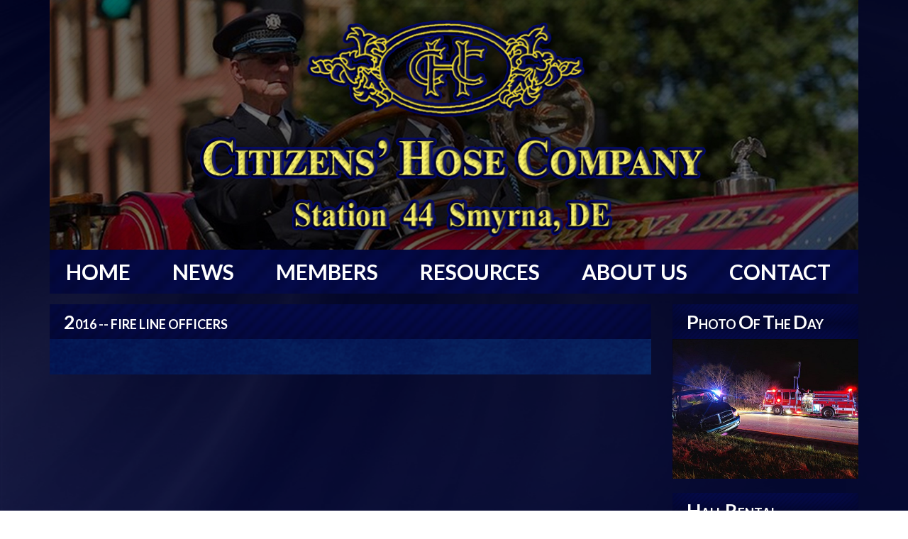

--- FILE ---
content_type: text/html;charset=UTF-8
request_url: https://citizenshosecompany.com/staff/group/Fire-Line-Officers/?id=1131
body_size: 3509
content:
<!DOCTYPE html><html><head>	
<meta name="author" content="Chief Web Design"/>
<meta name="copyright" content="Copyright (c) Chief Web Design"/>
	<meta charset="utf-8">
	<meta name="viewport" content="width=device-width, initial-scale=1.0, maximum-scale=1.0">
	<meta name="description" content="">
	<meta name="author" content="">
	<link rel="shortcut icon" href="/resources/images/favicon.png" type="image/png">  
		
		<title>
			2016 -- Fire Line Officers -  Citizens Hose Company - Smyrna, Delaware
		</title>
	
 
	<!-- links -->
	<link rel="stylesheet" type="text/css" href="/resources/css/bootstrap.css" />
	<link rel="stylesheet" type="text/css" href="/resources/css/font-awesome.css" />
	<link rel="stylesheet" type="text/css" href="/resources/css/custom.css" />
	<link rel="stylesheet" type="text/css" href="/resources/css/responsive.css" />
	<link rel="stylesheet" type="text/css" href="/resources/css/meanmenu.css" />
	<link href="/resources/css/ctstyle.css" rel="stylesheet">
	<!-- links end -->
	<!-- script starts -->
	<script rel="javascript" src="/resources/js/jquery.js"></script>
	<script rel="javascript" src="/resources/js/responsiveslides.js"></script>
	<script src='https://www.google.com/recaptcha/api.js'></script></head><body>	<div class="wrapper clearfix">		<div class="container">			<header>								
<div class="banner_top">
											<!--slider-->
		<div class="main-slider">
			<ul class="rslides" id="slider1">
				<li><img src="/resources/images/bg_banner_1.jpg" alt=""></li>
				<li><img src="/resources/images/bg_banner_2.jpg" alt=""></li>
				<li><img src="/resources/images/bg_banner_3.jpg" alt=""></li>
				
			</ul>
			<div class="clr"></div>
		</div>
		<!--/slider-->
					<div class="logo">
						<a href="index.html">
						<img src="/resources/images/logo.png" alt="logo" />
						</a>
					</div>
					<div class="banner_txt">
						<img src="/resources/images/smyrna_txt.png" alt="Leipsic" />
					</div>
				</div>


<div class="navigation">
	<nav>
		<ul class="list-inline">

					
							<li><a href="/">Home</a></li>
							
						
							<li><a href="/gallery">News</a>
								<ul>
									
										<li><a href="/incidents" title="" target="">Live Run Log</a></li>
									
										<li><a href="/gallery" title="" target="">Gallery</a></li>
									
										<li><a href="/calendarevents" title="" target="">Event Calendar</a></li>
									
								</ul>
							</li>
						
							<li><a href="/staff/organization/fire-company">Members</a>
								<ul>
									
										<li><a href="/staff/group/fire-line-officers" title="" target="">Fire Line Officers</a></li>
									
										<li><a href="/staff/group/administrative-officers" title="" target="">Administrative Officers</a></li>
									
										<li><a href="/profile/current" title="" target="">Members</a></li>
									
										<li><a href="/page/auxiliary" title="" target="">Auxiliary</a></li>
									
								</ul>
							</li>
						
							<li><a href="/links">Resources</a>
								<ul>
									
										<li><a href="/page/hall-rental" title="" target="">Hall Rental</a></li>
									
										<li><a href="/links" title="" target="">Links</a></li>
									
										<li><a href="/page/donations" title="" target="">Donations</a></li>
									
										<li><a href="/apparatus" title="" target="">Apparatus</a></li>
									
										<li><a href="/page/live-dispatch-radio" title="" target="">Live Radio</a></li>
									
										<li><a href="/page/recruitment" title="" target="">Recruitment</a></li>
									
								</ul>
							</li>
						
							<li><a href="/page/history">About Us</a>
								<ul>
									
										<li><a href="/page/history" title="" target="">Our History</a></li>
									
										<li><a href="/profile/in-memory" title="" target="">In Memory</a></li>
									
										<li><a href="/page/thomastucker" title="" target="">H. Thomas Tucker</a></li>
									
										<li><a href="/page/companyband" title="" target="">Company Band</a></li>
									
										<li><a href="/page/captainmcdonald" title="" target="">Captain McDonald</a></li>
									
								</ul>
							</li>
						
							<li><a href="/page/contact-us">Contact</a></li>
							
								
				
		</ul>
	</nav>
</div>
	
							</header>		</div>		<main class="main_content">			<div class="container">				<section class="mid_section">					<div class="row">						<div class="col-md-9 col-sm-9 col-xs-12">							<div class="row">								<div class="col-md-12 col-sm-12 col-xs-12 pull-right">									<div class="message m_20">										<div class="title_head">											<h3>2016 -- Fire Line Officers</h3>																					</div>										<div class="message_box m_20"> 											<div class="page">												<div class="staff">

		<div class="clearfix"></div>
		
	
</div>												<div class="clearfix"></div>											</div>										</div>									</div>																																		</div>								<div class="clearfix"></div>							</div>						</div>						<div class="col-md-3 col-sm-3 col-xs-12">							
	<div class="photo_day m_20">
								<div class="title_head">
									<h3><span>p</span>hoto <span>o</span>f <span>t</span>he <span>d</span>ay</h3> 
								</div>
								<div class=" img_box">
									
			
			<a href="/gallery/detail/30828" title="">
				<img style='' class='img-responsive' alt='' height='' width='500' src='https://chiefcdn.chiefpoint.com/content/External/citizenshosecompany//articleimages/Article_ArticleGallery_30828_0801.jpg/500' >
			</a>
		
									
								</div>
	</div>
	
								<div class="donations m_20">
								<div class="title_head">
									<h3><span>H</span>all <span>R</span>ental </h3> 
								</div>
								<div class="back_box knox">
									
									<p>Our Social Hall is open for Rentals.</p>
									
									<div class="view_btn">
										<a href="/page/hall-rental"><span>M</span>ore <span>I</span>nfo</a>
									</div>
								</div>
							</div>
							<div class="donations m_20">
								<div class="title_head">
									<h3><span>K</span>nox <span>B</span>ox </h3> 
								</div>
								<div class="back_box knox">
									<div  class="pull-right col-md-6">
										<img src="/resources/images/knox.png" alt="knox" /> </div>
									<p>The KNOX-BOX Rapid Entry System provides non-destructive emergency access to commercial and residential property.</p>
									
									<div class="view_btn">
										<a href="/page/knoxbox"><span>M</span>ore <span>I</span>nfo</a>
									</div>
								</div>
							</div>
							<div class="recent_alrm m_20">
								<div class="title_head">
									<h3><span>r</span>ecent  <span>a</span>larms</h3> 
								</div>
								<div class="box_member">
									

<ul>
	
										
			<li>

				<h4>
					
						<a href="/incidents/detail/4237480" title="Show on map">Thu Jan, 22 2026 @ 13:13</a>
					
				</h4>

				
					<p><strong>Nature:</strong> Structure Fire - Residential (Single)</p>
				
						<p><strong>Location:</strong> Smyrna</p>
					
						<p><strong>Address:</strong> 							
						1892 Whitehall Neck Rd </p>
						<p><strong>City:</strong> , DE </p>
					
			</li>
		<hr> 
										
			<li>

				<h4>
					
						<a href="/incidents/detail/4237479" title="Show on map">Thu Jan, 22 2026 @ 13:13</a>
					
				</h4>

				
					<p><strong>Nature:</strong> Structure Fire - Residential (Single)</p>
				
						<p><strong>Location:</strong> Smyrna</p>
					
						<p><strong>Address:</strong> 							
						1892 Whitehall Neck Rd </p>
						<p><strong>City:</strong> , DE </p>
					
			</li>
		<hr> 
										
			<li>

				<h4>
					
						<a href="/incidents/detail/4237477" title="Show on map">Thu Jan, 22 2026 @ 13:11</a>
					
				</h4>

				
					<p><strong>Nature:</strong> Structure Fire - Residential (Single)</p>
				
						<p><strong>Location:</strong> Smyrna</p>
					
						<p><strong>Address:</strong> 							
						1892 Whitehall Neck Rd </p>
						<p><strong>City:</strong> , DE </p>
					
			</li>
		<hr> 
										
			<li>

				<h4>
					
						<a href="/incidents/detail/4237476" title="Show on map">Thu Jan, 22 2026 @ 13:11</a>
					
				</h4>

				
					<p><strong>Nature:</strong> Structure Fire - Residential (Single)</p>
				
						<p><strong>Location:</strong> Smyrna</p>
					
						<p><strong>Address:</strong> 							
						1892 Whitehall Neck Rd </p>
						<p><strong>City:</strong> , DE </p>
					
			</li>
		
</ul>
									
								</div>
							</div>
							<div class="dispatch m_20">
								<div class="title_head">
									<h3><span>L</span>ive <span>d</span>ispatch </h3> 
								</div>
								<div class="back_box"> 
									<p>Listen to Live Fireground Radio from the Kent County Emergency Operations Center</p>
									
									<div class="view_btn">
										<a href="/page/live-dispatch-radio"><span>l</span>isten <span>n</span>ow</a>
									</div>
								</div>
							</div>

							
	
	
	
	
						</div>					</div>				</section> 			</div>		</main>		
	<footer>
		<div class="container">
			<div class="row">
				<div class="col-md-4 col-sm-4 col-xs-12">
					<div class="grid_3">
						<address>
							<p>Citizens Hose Company<br>PO Box 97<br>103 West Commerce St. <br>Smyrna, DE 19977</p>
							<p>(302) 653.9858</p>
							<p><a href="/page/contact-us" target="_blank">Contact Us</a></p>
						</address>
						<div class="copyright">
							<p>© 2026,<br>Citizens Hose Company No. 1, Inc.<br>All Rights Reserved</p>
						</div>
					</div>
				</div>
				<div class="col-md-4 col-sm-4 col-xs-12">
					<a class="chief_logo" href="https://chiefwebdesign.com" target="_blank">
					
						<img class="img-responsive" src="/resources/images/chief_logo.png" alt="chief_logo" />
					</a>
				</div>
				<div class="col-md-4 col-sm-4 col-xs-12">
					<div class="visitor text-right">
						
		<p>Visits Today: 
					</div>
				</div>
			</div>
		</div>
	</footer>
<script rel="javascript" src="/resources/js/bootstrap.min.js"></script>
	<script rel="javascript" src="/resources/js/jquery.meanmenu.js"></script>
	<script>
		$(document).ready(function () {
			$('nav ').meanmenu();
			$('.link-share').click(function(){
				$('.sp-1').toggleClass('active');
				$('.sp-2').hide(''),$('.sp-3').hide(''),$('.sp-4').hide('');
			});
			$('.link-share2').click(function(){
				$('.sp-2').toggleClass('active');
				$('.sp-1').hide(''),$('.sp-3').hide(''),$('.sp-4').hide('');
			});
			$('.link-share3').click(function(){
				$('.sp-3').toggleClass('active');
				$('.sp-2').hide(''),$('.sp-1').hide(''),$('.sp-4').hide('');
			});
			$('.link-share4').click(function(){
				$('.sp-4').toggleClass('active');
				$('.sp-2').hide(''),$('.sp-3').hide(''),$('.sp-1').hide('');
			});
		});
	</script>
	<script>
		$(document).ready(function () {
			fadeThem();
		});
		function fadeThem() {
			$(".top_banner ").fadeOut(4000, function() {
				$(this).fadeIn(3000, fadeThem());
			// Apply the callback to the one with the shortest combined animation time
			});
			
		}
	</script>

<script>
	// You can also use "$(window).load(function() {"
	$(document).ready(function () {
	  // Slideshow 1
	  $("#slider1").responsiveSlides({
		speed: 800,
		pager: false,
		nav:true,
		prevText: "",
		nextText:""
	  });
	  //$('.main').css({'height': bodyHeight});
	  $('.share_icon').on('click',function(e){
				$(this).next('.social-share-wrap').toggleClass('open_');
			});
            
            $(".share_icon").focusout(function(){
                $(this).next('.social-share-wrap').removeClass('open_');
         });
	});
	</script>
	<!-- script ends -->


<link rel="stylesheet" href="https://chiefweb.blob.core.windows.net/chiefweb/fancybox/jquery.fancybox.css?v=2.1.4" type="text/css" media="screen" />
<script type="text/javascript" src="https://chiefweb.blob.core.windows.net/chiefweb/fancybox/jquery.fancybox.pack.js?v=2.1.4"></script>


<script type="text/javascript">
	$(function()
	{
		$(".fancybox").attr('rel', 'gallery').fancybox({
			openEffect	: 'elastic',
			closeEffect	: 'elastic',
			type : 'image',
			loop : false,
			helpers : {
	    		title : {
	    			type : 'over'
	    		}
	    	}
		});
		
		$(".galleryfancybox").attr('rel', 'gallery').fancybox({
			openEffect	: 'elastic',
			closeEffect	: 'elastic',
			type : 'image',
			loop : false,
			padding : 5,
			afterLoad:function(current, previous)
			{
				theID = $(this.element).attr('id');
				//console.log(current.href);
				//console.log('id is: '+theID);
				//console.log(previous ? previous.href : '-');
				//if (previous) {
		        //    console.info( 'Navigating: ' + (current.index > previous.index ? 'right' : 'left') );     
		        //}
				
				$.post(  
		            '/gallery/updateviews/',  
		            {id: theID, href: current.href},  
		            function(responseText){  
		            //    $("#result").html(responseText);  
		            },  
		            "html"  
		        );  
			},
			helpers : {
	    		title : {
	    			type : 'over'
	    		}
	    	}
		});

	});

</script>
	</div><script defer src="https://static.cloudflareinsights.com/beacon.min.js/vcd15cbe7772f49c399c6a5babf22c1241717689176015" integrity="sha512-ZpsOmlRQV6y907TI0dKBHq9Md29nnaEIPlkf84rnaERnq6zvWvPUqr2ft8M1aS28oN72PdrCzSjY4U6VaAw1EQ==" data-cf-beacon='{"version":"2024.11.0","token":"4df26d79e03442a4b9774baa00b14983","r":1,"server_timing":{"name":{"cfCacheStatus":true,"cfEdge":true,"cfExtPri":true,"cfL4":true,"cfOrigin":true,"cfSpeedBrain":true},"location_startswith":null}}' crossorigin="anonymous"></script>
</body></html>

--- FILE ---
content_type: text/css
request_url: https://citizenshosecompany.com/resources/css/responsive.css
body_size: 1425
content:
@media screen and (max-width: 1366px){
	.logo img {
		width: 95%;
	}
}
@media screen and (max-width: 1200px){
	.container{
		width:90%;
	}
	nav ul li {
		padding: 15px 20px !important;
	}
	nav ul li a{
		font-size:28px;
	}
	.title_head h3{
		font-size: 17px;
	}
	.title_head h3 span{
		font-size: 26px;
	}
}
@media screen and (max-width: 1135px){
	nav ul li {
		padding: 15px 13px !important;
	}
	nav ul li a{
		font-size:26px;
		padding:5px;
	}
	.title_head h3{
		font-size: 15px;
		padding: 10px;
	}
	.title_head h3 span{
		font-size: 22px;
	}
	.back_box ul li h4{
		font-size: 15px;
	}
	.message_txt > p {
		font-size: 14px;
	}
	.table tr td{
		font-size:12px ;
	}
	.box_member ul li a{
		font-size:14px;
	}
	.box_member ul li h4{
		font-size: 18px;
	}
	.box_member p {
		font-size: 13px;
	}
	.title_head h3{
		font-size: 16px;
	}
	.title_head h3 span{
		font-size: 25px;
	}
	.title_head h3{
		font-size: 15px;
	}
	.title_head h3 span{
		font-size: 24px;
	}
}
@media screen and (max-width: 1035px){
	address p{
		font-size: 13px;
		line-height: 19px;
		margin-bottom: 9px;
		word-break: break-all;
	}
	.visitor p{
		font-size:11px;
	}
	nav ul li {
		padding: 15px 10px !important;
	}
	.top_banner{
		height:275px;
	}
	.logo img{
		width:80%;
	}
	.banner_txt img {
		padding-top: 88px;
	}
	.b_hero .img_box img, .rental .img_box img{
		height:190px;
		object-fit:cover;
	}
	.dispatch .back_box p{
		font-size:15px;
	}
	
}
@media screen and (max-width: 991px){
	nav ul li a{
		font-size:22px;
	}
	nav ul li {
		padding: 15px 8px !important;
	}
	.title_head h3{
		font-size: 15px;
	}
	.title_head h3 span{
		font-size: 24px;
	}
}
@media screen and (max-width: 980px){
	
	.table tr td{
		padding-left: 15px !important;
	}
	
	.title_head h3 {
		font-size: 14px;
	}
	.top_banner {
		height: 260px;
	}
	.logo img {
		width: 90%;
	}
	.dispatch .back_box p{
		font-size: 14px;
	}
	.box_member ul li h4 {
		font-size: 17px;
	}
	.box_member p {
		font-size: 12px;
	}
	.message_img1 > img{
		object-fit:contain;
	}
	.title_head h3 span {
		font-size: 18px;
	}
	 
}
@media screen and (max-width: 850px){
	nav ul li a{
		font-size:20px;
	}
	nav ul li {
		padding: 15px 8px !important;
	}
	.title_head h3{
		font-size: 12px;
	}
	.title_head h3 span{
		font-size: 18px;
	}
	.top_banner {
		height: 220px;
	} 
}
@media screen and (max-width: 800px){
	
	.title_head h3 {
		font-size: 11px;
		line-height: 14px;
	}
	
	nav ul li a {
		font-size: 18px;
	}
	nav ul li ul{
		top: 50px;
		width:150px;
	}
	.table tr td {
		padding-left: 5px !important;
	}
	.info_btn a, .view_btn a {
		border-width: 3px;
		font-size: 14px;
		height: 35px;
		line-height: 30px;
		width: 110px;
	}
	.info_btn a span, .view_btn a span {
		font-size: 18px;
	}	
	.message_txt > h3{
		font-size: 19px;
	}
	.message_txt > p {
		font-size: 13px;
	}
	.dispatch .back_box p {
		font-size: 13px;
	}
	.box_member ul li h4 {
		font-size: 13px;
	}
	.donatn {
		padding: 15px 10px;
	}
	.b_hero .img_box img,.rental .img_box img{
		height:175px;
		object-fit:cover;
	}
	.back_box{
		padding:10px;
	}
	.follow .back_box{
		padding:20px 10px;
	}
	.box_member ul li a{
		width:100%;
		font-size:12px;
	}
	.message_txt > h3 {
		font-size: 17px;
		line-height:22px;
	}
	.top_banner {
		height: 210px;
	}
	.title_head h3{
		font-size: 11px;
	}
	.title_head h3 span{
		font-size: 15px;
	}
}
@media screen and (max-width: 768px){
	nav ul li {
		padding: 13px 9px !important;
	} 
	.table tr td {
		font-size: 11px;
	}
	.title_head h3 span {
		font-size: 14px;
	}
}
@media screen and (max-width: 767px){
	nav{
		*display:none;
	}
	nav ul li{
		padding:0 !important;
	}
	nav ul li ul{
		position:static;
		background:transparent;
	}
	nav ul li ul li {
		padding:0 !important;
	}
	nav ul li:hover ul{
		display:none;
	}
	.social_icon{
		margin-bottom:20px;
	}
	.alarm_stats{
		margin-bottom:20px;
	}
	.grid-6{
		width:100%;
		margin-bottom:10px;
	}
	.grid-6 .table{
		border:none;
	}
	
	img{
		width:100%;
	}
	.title_head h3 {
		font-size: 18px;
		line-height: 28px;
	}
	.title_head h3 span{
		font-size:24px;
	}
	.table tr td {
		font-size: 15px;
		padding-left: 15px !important;
		line-height: 16px !important;
	}
	
	address p {
		font-size: 18px;
		line-height: 22px;
		margin-bottom: 14px;
		text-align: center;
		margin-left:0;
		word-break: break-all;
	}
	.copyright p {
		margin-bottom: 20px;
		margin-left: 0;
		text-align: center;
	}
	.chief_logo > img {
		margin-top: 10%;
		margin-bottom:30px;
	}
	.visitor p {
		font-size: 16px;
		margin: 0 0 15px;
		text-align: center;
	}
	.logo{
		display:none;
	}
	.social-share-wrap{
		width:100%;
	}
	.hidden-xs{
		display:none;
	}
	.banner_txt img {
		padding-top: 35px;
	}
	.top_banner {
		height: 170px;
	}
	.banner_txt img {
		float: right;
		padding-top: 0;
		width: 70%;
		clear:both;
	}
	.message_img1 > img{
		height:auto;
		margin-bottom:10px;
	}
	.message_txt > h3 {
		font-size: 24px;
	}
	.message_txt > p {
		font-size: 16px;
	}
	.box_member ul li h4 {
		font-size: 18px;
	}
	.box_member p {
		font-size: 16px;
	}
	.dispatch .back_box p {
		font-size: 16px;
	}
	.box_member ul li a {
		font-size: 16px;
	}
	.back_box ul li h4 {
		font-size: 18px;
	}
	.back_box ul li p{
		font-size:15px;
	}
	.info_btn a, .view_btn a {
		border-width: 4px;
		font-size: 18px;
		height: 44px;
		line-height: 38px;
		width: 138px;
	}
	.b_hero .img_box img, .rental .img_box img{
		height:auto;
	}
	.banner_txt{
		width:100%;
		top:40px;
	}
}
@media screen and (max-width: 640px){
	
}
@media screen and (max-width: 480px){
	.banner_txt img {
		padding-top: 20px;
		width: 100%;
	}
}
@media screen and (max-width: 414px){
	
}
@media screen and (max-width: 384px){
	
}
@media screen and (max-width: 375px){
	
}
@media screen and (max-width: 360px){
	
}
@media screen and (max-width: 320px){
	
}